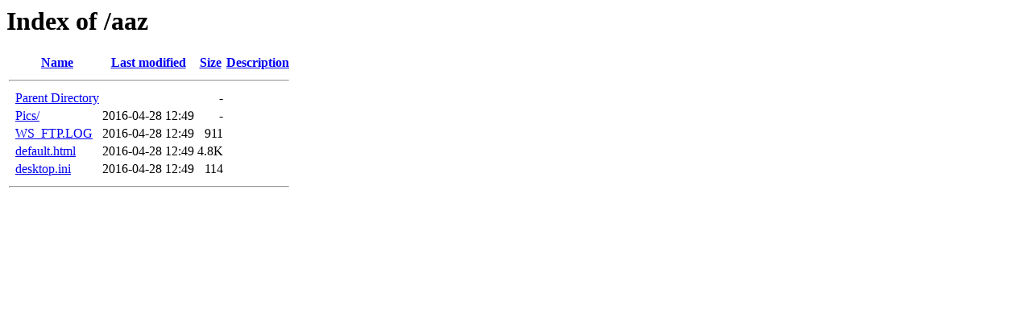

--- FILE ---
content_type: text/html;charset=ISO-8859-1
request_url: http://www.placercountycommerce.com/aaz/
body_size: 1306
content:
<!DOCTYPE HTML PUBLIC "-//W3C//DTD HTML 3.2 Final//EN">
<html>
 <head>
  <title>Index of /aaz</title>
 </head>
 <body>
<h1>Index of /aaz</h1>
  <table>
   <tr><th valign="top">&nbsp;</th><th><a href="?C=N;O=D">Name</a></th><th><a href="?C=M;O=A">Last modified</a></th><th><a href="?C=S;O=A">Size</a></th><th><a href="?C=D;O=A">Description</a></th></tr>
   <tr><th colspan="5"><hr></th></tr>
<tr><td valign="top">&nbsp;</td><td><a href="/">Parent Directory</a>       </td><td>&nbsp;</td><td align="right">  - </td><td>&nbsp;</td></tr>
<tr><td valign="top">&nbsp;</td><td><a href="Pics/">Pics/</a>                  </td><td align="right">2016-04-28 12:49  </td><td align="right">  - </td><td>&nbsp;</td></tr>
<tr><td valign="top">&nbsp;</td><td><a href="WS_FTP.LOG">WS_FTP.LOG</a>             </td><td align="right">2016-04-28 12:49  </td><td align="right">911 </td><td>&nbsp;</td></tr>
<tr><td valign="top">&nbsp;</td><td><a href="default.html">default.html</a>           </td><td align="right">2016-04-28 12:49  </td><td align="right">4.8K</td><td>&nbsp;</td></tr>
<tr><td valign="top">&nbsp;</td><td><a href="desktop.ini">desktop.ini</a>            </td><td align="right">2016-04-28 12:49  </td><td align="right">114 </td><td>&nbsp;</td></tr>
   <tr><th colspan="5"><hr></th></tr>
</table>
</body></html>
